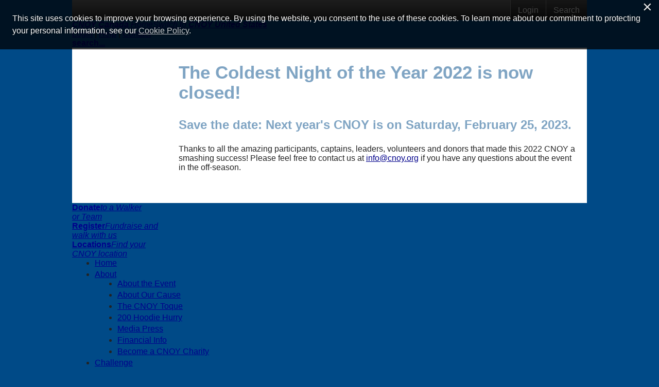

--- FILE ---
content_type: text/html; charset=utf-8
request_url: https://secure.e2rm.com/registrant/EventClosed.aspx?eventID=367853&langPref=&RegistrationID=5057035
body_size: 77238
content:


<!DOCTYPE html>

<html xmlns="http://www.w3.org/1999/xhtml" xmlns:og="http://opengraphprotocol.org/schema/" xmlns:fb="http://www.facebook.com/2008/fbml">
    <head><title>
	Coldest Night of the Year 2022
</title><meta http-equiv="X-UA-Compatible" content="IE=Edge" /><meta charset="utf-8" /><script type="text/javascript">window.NREUM||(NREUM={});NREUM.info = {"beacon":"bam.nr-data.net","errorBeacon":"bam.nr-data.net","licenseKey":"NRJS-f5d874ad4bd1d3684b9","applicationID":"927228641","transactionName":"ZVcDZBZVVhAEUBIMClwdIGM0G10VAF0SBgldQQRUSlVLEx0=","queueTime":0,"applicationTime":311,"agent":"","atts":""}</script><script type="text/javascript">(window.NREUM||(NREUM={})).init={privacy:{cookies_enabled:true},ajax:{deny_list:["bam.nr-data.net"]},distributed_tracing:{enabled:true}};(window.NREUM||(NREUM={})).loader_config={agentID:"1103151035",accountID:"3446992",trustKey:"965178",xpid:"VwIDV19aChAJVlZQBQkBUlU=",licenseKey:"NRJS-f5d874ad4bd1d3684b9",applicationID:"927228641",browserID:"1103151035"};window.NREUM||(NREUM={}),__nr_require=function(t,e,n){function r(n){if(!e[n]){var o=e[n]={exports:{}};t[n][0].call(o.exports,function(e){var o=t[n][1][e];return r(o||e)},o,o.exports)}return e[n].exports}if("function"==typeof __nr_require)return __nr_require;for(var o=0;o<n.length;o++)r(n[o]);return r}({1:[function(t,e,n){function r(t){try{s.console&&console.log(t)}catch(e){}}var o,i=t("ee"),a=t(31),s={};try{o=localStorage.getItem("__nr_flags").split(","),console&&"function"==typeof console.log&&(s.console=!0,o.indexOf("dev")!==-1&&(s.dev=!0),o.indexOf("nr_dev")!==-1&&(s.nrDev=!0))}catch(c){}s.nrDev&&i.on("internal-error",function(t){r(t.stack)}),s.dev&&i.on("fn-err",function(t,e,n){r(n.stack)}),s.dev&&(r("NR AGENT IN DEVELOPMENT MODE"),r("flags: "+a(s,function(t,e){return t}).join(", ")))},{}],2:[function(t,e,n){function r(t,e,n,r,s){try{l?l-=1:o(s||new UncaughtException(t,e,n),!0)}catch(f){try{i("ierr",[f,c.now(),!0])}catch(d){}}return"function"==typeof u&&u.apply(this,a(arguments))}function UncaughtException(t,e,n){this.message=t||"Uncaught error with no additional information",this.sourceURL=e,this.line=n}function o(t,e){var n=e?null:c.now();i("err",[t,n])}var i=t("handle"),a=t(32),s=t("ee"),c=t("loader"),f=t("gos"),u=window.onerror,d=!1,p="nr@seenError";if(!c.disabled){var l=0;c.features.err=!0,t(1),window.onerror=r;try{throw new Error}catch(h){"stack"in h&&(t(14),t(13),"addEventListener"in window&&t(7),c.xhrWrappable&&t(15),d=!0)}s.on("fn-start",function(t,e,n){d&&(l+=1)}),s.on("fn-err",function(t,e,n){d&&!n[p]&&(f(n,p,function(){return!0}),this.thrown=!0,o(n))}),s.on("fn-end",function(){d&&!this.thrown&&l>0&&(l-=1)}),s.on("internal-error",function(t){i("ierr",[t,c.now(),!0])})}},{}],3:[function(t,e,n){var r=t("loader");r.disabled||(r.features.ins=!0)},{}],4:[function(t,e,n){function r(){U++,L=g.hash,this[u]=y.now()}function o(){U--,g.hash!==L&&i(0,!0);var t=y.now();this[h]=~~this[h]+t-this[u],this[d]=t}function i(t,e){E.emit("newURL",[""+g,e])}function a(t,e){t.on(e,function(){this[e]=y.now()})}var s="-start",c="-end",f="-body",u="fn"+s,d="fn"+c,p="cb"+s,l="cb"+c,h="jsTime",m="fetch",v="addEventListener",w=window,g=w.location,y=t("loader");if(w[v]&&y.xhrWrappable&&!y.disabled){var x=t(11),b=t(12),E=t(9),R=t(7),O=t(14),T=t(8),S=t(15),P=t(10),M=t("ee"),C=M.get("tracer"),N=t(23);t(17),y.features.spa=!0;var L,U=0;M.on(u,r),b.on(p,r),P.on(p,r),M.on(d,o),b.on(l,o),P.on(l,o),M.buffer([u,d,"xhr-resolved"]),R.buffer([u]),O.buffer(["setTimeout"+c,"clearTimeout"+s,u]),S.buffer([u,"new-xhr","send-xhr"+s]),T.buffer([m+s,m+"-done",m+f+s,m+f+c]),E.buffer(["newURL"]),x.buffer([u]),b.buffer(["propagate",p,l,"executor-err","resolve"+s]),C.buffer([u,"no-"+u]),P.buffer(["new-jsonp","cb-start","jsonp-error","jsonp-end"]),a(T,m+s),a(T,m+"-done"),a(P,"new-jsonp"),a(P,"jsonp-end"),a(P,"cb-start"),E.on("pushState-end",i),E.on("replaceState-end",i),w[v]("hashchange",i,N(!0)),w[v]("load",i,N(!0)),w[v]("popstate",function(){i(0,U>1)},N(!0))}},{}],5:[function(t,e,n){function r(){var t=new PerformanceObserver(function(t,e){var n=t.getEntries();s(v,[n])});try{t.observe({entryTypes:["resource"]})}catch(e){}}function o(t){if(s(v,[window.performance.getEntriesByType(w)]),window.performance["c"+p])try{window.performance[h](m,o,!1)}catch(t){}else try{window.performance[h]("webkit"+m,o,!1)}catch(t){}}function i(t){}if(window.performance&&window.performance.timing&&window.performance.getEntriesByType){var a=t("ee"),s=t("handle"),c=t(14),f=t(13),u=t(6),d=t(23),p="learResourceTimings",l="addEventListener",h="removeEventListener",m="resourcetimingbufferfull",v="bstResource",w="resource",g="-start",y="-end",x="fn"+g,b="fn"+y,E="bstTimer",R="pushState",O=t("loader");if(!O.disabled){O.features.stn=!0,t(9),"addEventListener"in window&&t(7);var T=NREUM.o.EV;a.on(x,function(t,e){var n=t[0];n instanceof T&&(this.bstStart=O.now())}),a.on(b,function(t,e){var n=t[0];n instanceof T&&s("bst",[n,e,this.bstStart,O.now()])}),c.on(x,function(t,e,n){this.bstStart=O.now(),this.bstType=n}),c.on(b,function(t,e){s(E,[e,this.bstStart,O.now(),this.bstType])}),f.on(x,function(){this.bstStart=O.now()}),f.on(b,function(t,e){s(E,[e,this.bstStart,O.now(),"requestAnimationFrame"])}),a.on(R+g,function(t){this.time=O.now(),this.startPath=location.pathname+location.hash}),a.on(R+y,function(t){s("bstHist",[location.pathname+location.hash,this.startPath,this.time])}),u()?(s(v,[window.performance.getEntriesByType("resource")]),r()):l in window.performance&&(window.performance["c"+p]?window.performance[l](m,o,d(!1)):window.performance[l]("webkit"+m,o,d(!1))),document[l]("scroll",i,d(!1)),document[l]("keypress",i,d(!1)),document[l]("click",i,d(!1))}}},{}],6:[function(t,e,n){e.exports=function(){return"PerformanceObserver"in window&&"function"==typeof window.PerformanceObserver}},{}],7:[function(t,e,n){function r(t){for(var e=t;e&&!e.hasOwnProperty(u);)e=Object.getPrototypeOf(e);e&&o(e)}function o(t){s.inPlace(t,[u,d],"-",i)}function i(t,e){return t[1]}var a=t("ee").get("events"),s=t("wrap-function")(a,!0),c=t("gos"),f=XMLHttpRequest,u="addEventListener",d="removeEventListener";e.exports=a,"getPrototypeOf"in Object?(r(document),r(window),r(f.prototype)):f.prototype.hasOwnProperty(u)&&(o(window),o(f.prototype)),a.on(u+"-start",function(t,e){var n=t[1];if(null!==n&&("function"==typeof n||"object"==typeof n)){var r=c(n,"nr@wrapped",function(){function t(){if("function"==typeof n.handleEvent)return n.handleEvent.apply(n,arguments)}var e={object:t,"function":n}[typeof n];return e?s(e,"fn-",null,e.name||"anonymous"):n});this.wrapped=t[1]=r}}),a.on(d+"-start",function(t){t[1]=this.wrapped||t[1]})},{}],8:[function(t,e,n){function r(t,e,n){var r=t[e];"function"==typeof r&&(t[e]=function(){var t=i(arguments),e={};o.emit(n+"before-start",[t],e);var a;e[m]&&e[m].dt&&(a=e[m].dt);var s=r.apply(this,t);return o.emit(n+"start",[t,a],s),s.then(function(t){return o.emit(n+"end",[null,t],s),t},function(t){throw o.emit(n+"end",[t],s),t})})}var o=t("ee").get("fetch"),i=t(32),a=t(31);e.exports=o;var s=window,c="fetch-",f=c+"body-",u=["arrayBuffer","blob","json","text","formData"],d=s.Request,p=s.Response,l=s.fetch,h="prototype",m="nr@context";d&&p&&l&&(a(u,function(t,e){r(d[h],e,f),r(p[h],e,f)}),r(s,"fetch",c),o.on(c+"end",function(t,e){var n=this;if(e){var r=e.headers.get("content-length");null!==r&&(n.rxSize=r),o.emit(c+"done",[null,e],n)}else o.emit(c+"done",[t],n)}))},{}],9:[function(t,e,n){var r=t("ee").get("history"),o=t("wrap-function")(r);e.exports=r;var i=window.history&&window.history.constructor&&window.history.constructor.prototype,a=window.history;i&&i.pushState&&i.replaceState&&(a=i),o.inPlace(a,["pushState","replaceState"],"-")},{}],10:[function(t,e,n){function r(t){function e(){f.emit("jsonp-end",[],l),t.removeEventListener("load",e,c(!1)),t.removeEventListener("error",n,c(!1))}function n(){f.emit("jsonp-error",[],l),f.emit("jsonp-end",[],l),t.removeEventListener("load",e,c(!1)),t.removeEventListener("error",n,c(!1))}var r=t&&"string"==typeof t.nodeName&&"script"===t.nodeName.toLowerCase();if(r){var o="function"==typeof t.addEventListener;if(o){var a=i(t.src);if(a){var d=s(a),p="function"==typeof d.parent[d.key];if(p){var l={};u.inPlace(d.parent,[d.key],"cb-",l),t.addEventListener("load",e,c(!1)),t.addEventListener("error",n,c(!1)),f.emit("new-jsonp",[t.src],l)}}}}}function o(){return"addEventListener"in window}function i(t){var e=t.match(d);return e?e[1]:null}function a(t,e){var n=t.match(l),r=n[1],o=n[3];return o?a(o,e[r]):e[r]}function s(t){var e=t.match(p);return e&&e.length>=3?{key:e[2],parent:a(e[1],window)}:{key:t,parent:window}}var c=t(23),f=t("ee").get("jsonp"),u=t("wrap-function")(f);if(e.exports=f,o()){var d=/[?&](?:callback|cb)=([^&#]+)/,p=/(.*)\.([^.]+)/,l=/^(\w+)(\.|$)(.*)$/,h=["appendChild","insertBefore","replaceChild"];Node&&Node.prototype&&Node.prototype.appendChild?u.inPlace(Node.prototype,h,"dom-"):(u.inPlace(HTMLElement.prototype,h,"dom-"),u.inPlace(HTMLHeadElement.prototype,h,"dom-"),u.inPlace(HTMLBodyElement.prototype,h,"dom-")),f.on("dom-start",function(t){r(t[0])})}},{}],11:[function(t,e,n){var r=t("ee").get("mutation"),o=t("wrap-function")(r),i=NREUM.o.MO;e.exports=r,i&&(window.MutationObserver=function(t){return this instanceof i?new i(o(t,"fn-")):i.apply(this,arguments)},MutationObserver.prototype=i.prototype)},{}],12:[function(t,e,n){function r(t){var e=i.context(),n=s(t,"executor-",e,null,!1),r=new f(n);return i.context(r).getCtx=function(){return e},r}var o=t("wrap-function"),i=t("ee").get("promise"),a=t("ee").getOrSetContext,s=o(i),c=t(31),f=NREUM.o.PR;e.exports=i,f&&(window.Promise=r,["all","race"].forEach(function(t){var e=f[t];f[t]=function(n){function r(t){return function(){i.emit("propagate",[null,!o],a,!1,!1),o=o||!t}}var o=!1;c(n,function(e,n){Promise.resolve(n).then(r("all"===t),r(!1))});var a=e.apply(f,arguments),s=f.resolve(a);return s}}),["resolve","reject"].forEach(function(t){var e=f[t];f[t]=function(t){var n=e.apply(f,arguments);return t!==n&&i.emit("propagate",[t,!0],n,!1,!1),n}}),f.prototype["catch"]=function(t){return this.then(null,t)},f.prototype=Object.create(f.prototype,{constructor:{value:r}}),c(Object.getOwnPropertyNames(f),function(t,e){try{r[e]=f[e]}catch(n){}}),o.wrapInPlace(f.prototype,"then",function(t){return function(){var e=this,n=o.argsToArray.apply(this,arguments),r=a(e);r.promise=e,n[0]=s(n[0],"cb-",r,null,!1),n[1]=s(n[1],"cb-",r,null,!1);var c=t.apply(this,n);return r.nextPromise=c,i.emit("propagate",[e,!0],c,!1,!1),c}}),i.on("executor-start",function(t){t[0]=s(t[0],"resolve-",this,null,!1),t[1]=s(t[1],"resolve-",this,null,!1)}),i.on("executor-err",function(t,e,n){t[1](n)}),i.on("cb-end",function(t,e,n){i.emit("propagate",[n,!0],this.nextPromise,!1,!1)}),i.on("propagate",function(t,e,n){this.getCtx&&!e||(this.getCtx=function(){if(t instanceof Promise)var e=i.context(t);return e&&e.getCtx?e.getCtx():this})}),r.toString=function(){return""+f})},{}],13:[function(t,e,n){var r=t("ee").get("raf"),o=t("wrap-function")(r),i="equestAnimationFrame";e.exports=r,o.inPlace(window,["r"+i,"mozR"+i,"webkitR"+i,"msR"+i],"raf-"),r.on("raf-start",function(t){t[0]=o(t[0],"fn-")})},{}],14:[function(t,e,n){function r(t,e,n){t[0]=a(t[0],"fn-",null,n)}function o(t,e,n){this.method=n,this.timerDuration=isNaN(t[1])?0:+t[1],t[0]=a(t[0],"fn-",this,n)}var i=t("ee").get("timer"),a=t("wrap-function")(i),s="setTimeout",c="setInterval",f="clearTimeout",u="-start",d="-";e.exports=i,a.inPlace(window,[s,"setImmediate"],s+d),a.inPlace(window,[c],c+d),a.inPlace(window,[f,"clearImmediate"],f+d),i.on(c+u,r),i.on(s+u,o)},{}],15:[function(t,e,n){function r(t,e){d.inPlace(e,["onreadystatechange"],"fn-",s)}function o(){var t=this,e=u.context(t);t.readyState>3&&!e.resolved&&(e.resolved=!0,u.emit("xhr-resolved",[],t)),d.inPlace(t,y,"fn-",s)}function i(t){x.push(t),m&&(E?E.then(a):w?w(a):(R=-R,O.data=R))}function a(){for(var t=0;t<x.length;t++)r([],x[t]);x.length&&(x=[])}function s(t,e){return e}function c(t,e){for(var n in t)e[n]=t[n];return e}t(7);var f=t("ee"),u=f.get("xhr"),d=t("wrap-function")(u),p=t(23),l=NREUM.o,h=l.XHR,m=l.MO,v=l.PR,w=l.SI,g="readystatechange",y=["onload","onerror","onabort","onloadstart","onloadend","onprogress","ontimeout"],x=[];e.exports=u;var b=window.XMLHttpRequest=function(t){var e=new h(t);try{u.emit("new-xhr",[e],e),e.addEventListener(g,o,p(!1))}catch(n){try{u.emit("internal-error",[n])}catch(r){}}return e};if(c(h,b),b.prototype=h.prototype,d.inPlace(b.prototype,["open","send"],"-xhr-",s),u.on("send-xhr-start",function(t,e){r(t,e),i(e)}),u.on("open-xhr-start",r),m){var E=v&&v.resolve();if(!w&&!v){var R=1,O=document.createTextNode(R);new m(a).observe(O,{characterData:!0})}}else f.on("fn-end",function(t){t[0]&&t[0].type===g||a()})},{}],16:[function(t,e,n){function r(t){if(!s(t))return null;var e=window.NREUM;if(!e.loader_config)return null;var n=(e.loader_config.accountID||"").toString()||null,r=(e.loader_config.agentID||"").toString()||null,f=(e.loader_config.trustKey||"").toString()||null;if(!n||!r)return null;var h=l.generateSpanId(),m=l.generateTraceId(),v=Date.now(),w={spanId:h,traceId:m,timestamp:v};return(t.sameOrigin||c(t)&&p())&&(w.traceContextParentHeader=o(h,m),w.traceContextStateHeader=i(h,v,n,r,f)),(t.sameOrigin&&!u()||!t.sameOrigin&&c(t)&&d())&&(w.newrelicHeader=a(h,m,v,n,r,f)),w}function o(t,e){return"00-"+e+"-"+t+"-01"}function i(t,e,n,r,o){var i=0,a="",s=1,c="",f="";return o+"@nr="+i+"-"+s+"-"+n+"-"+r+"-"+t+"-"+a+"-"+c+"-"+f+"-"+e}function a(t,e,n,r,o,i){var a="btoa"in window&&"function"==typeof window.btoa;if(!a)return null;var s={v:[0,1],d:{ty:"Browser",ac:r,ap:o,id:t,tr:e,ti:n}};return i&&r!==i&&(s.d.tk=i),btoa(JSON.stringify(s))}function s(t){return f()&&c(t)}function c(t){var e=!1,n={};if("init"in NREUM&&"distributed_tracing"in NREUM.init&&(n=NREUM.init.distributed_tracing),t.sameOrigin)e=!0;else if(n.allowed_origins instanceof Array)for(var r=0;r<n.allowed_origins.length;r++){var o=h(n.allowed_origins[r]);if(t.hostname===o.hostname&&t.protocol===o.protocol&&t.port===o.port){e=!0;break}}return e}function f(){return"init"in NREUM&&"distributed_tracing"in NREUM.init&&!!NREUM.init.distributed_tracing.enabled}function u(){return"init"in NREUM&&"distributed_tracing"in NREUM.init&&!!NREUM.init.distributed_tracing.exclude_newrelic_header}function d(){return"init"in NREUM&&"distributed_tracing"in NREUM.init&&NREUM.init.distributed_tracing.cors_use_newrelic_header!==!1}function p(){return"init"in NREUM&&"distributed_tracing"in NREUM.init&&!!NREUM.init.distributed_tracing.cors_use_tracecontext_headers}var l=t(28),h=t(18);e.exports={generateTracePayload:r,shouldGenerateTrace:s}},{}],17:[function(t,e,n){function r(t){var e=this.params,n=this.metrics;if(!this.ended){this.ended=!0;for(var r=0;r<p;r++)t.removeEventListener(d[r],this.listener,!1);return e.protocol&&"data"===e.protocol?void g("Ajax/DataUrl/Excluded"):void(e.aborted||(n.duration=a.now()-this.startTime,this.loadCaptureCalled||4!==t.readyState?null==e.status&&(e.status=0):i(this,t),n.cbTime=this.cbTime,s("xhr",[e,n,this.startTime,this.endTime,"xhr"],this)))}}function o(t,e){var n=c(e),r=t.params;r.hostname=n.hostname,r.port=n.port,r.protocol=n.protocol,r.host=n.hostname+":"+n.port,r.pathname=n.pathname,t.parsedOrigin=n,t.sameOrigin=n.sameOrigin}function i(t,e){t.params.status=e.status;var n=v(e,t.lastSize);if(n&&(t.metrics.rxSize=n),t.sameOrigin){var r=e.getResponseHeader("X-NewRelic-App-Data");r&&(t.params.cat=r.split(", ").pop())}t.loadCaptureCalled=!0}var a=t("loader");if(a.xhrWrappable&&!a.disabled){var s=t("handle"),c=t(18),f=t(16).generateTracePayload,u=t("ee"),d=["load","error","abort","timeout"],p=d.length,l=t("id"),h=t(24),m=t(22),v=t(19),w=t(23),g=t(25).recordSupportability,y=NREUM.o.REQ,x=window.XMLHttpRequest;a.features.xhr=!0,t(15),t(8),u.on("new-xhr",function(t){var e=this;e.totalCbs=0,e.called=0,e.cbTime=0,e.end=r,e.ended=!1,e.xhrGuids={},e.lastSize=null,e.loadCaptureCalled=!1,e.params=this.params||{},e.metrics=this.metrics||{},t.addEventListener("load",function(n){i(e,t)},w(!1)),h&&(h>34||h<10)||t.addEventListener("progress",function(t){e.lastSize=t.loaded},w(!1))}),u.on("open-xhr-start",function(t){this.params={method:t[0]},o(this,t[1]),this.metrics={}}),u.on("open-xhr-end",function(t,e){"loader_config"in NREUM&&"xpid"in NREUM.loader_config&&this.sameOrigin&&e.setRequestHeader("X-NewRelic-ID",NREUM.loader_config.xpid);var n=f(this.parsedOrigin);if(n){var r=!1;n.newrelicHeader&&(e.setRequestHeader("newrelic",n.newrelicHeader),r=!0),n.traceContextParentHeader&&(e.setRequestHeader("traceparent",n.traceContextParentHeader),n.traceContextStateHeader&&e.setRequestHeader("tracestate",n.traceContextStateHeader),r=!0),r&&(this.dt=n)}}),u.on("send-xhr-start",function(t,e){var n=this.metrics,r=t[0],o=this;if(n&&r){var i=m(r);i&&(n.txSize=i)}this.startTime=a.now(),this.listener=function(t){try{"abort"!==t.type||o.loadCaptureCalled||(o.params.aborted=!0),("load"!==t.type||o.called===o.totalCbs&&(o.onloadCalled||"function"!=typeof e.onload))&&o.end(e)}catch(n){try{u.emit("internal-error",[n])}catch(r){}}};for(var s=0;s<p;s++)e.addEventListener(d[s],this.listener,w(!1))}),u.on("xhr-cb-time",function(t,e,n){this.cbTime+=t,e?this.onloadCalled=!0:this.called+=1,this.called!==this.totalCbs||!this.onloadCalled&&"function"==typeof n.onload||this.end(n)}),u.on("xhr-load-added",function(t,e){var n=""+l(t)+!!e;this.xhrGuids&&!this.xhrGuids[n]&&(this.xhrGuids[n]=!0,this.totalCbs+=1)}),u.on("xhr-load-removed",function(t,e){var n=""+l(t)+!!e;this.xhrGuids&&this.xhrGuids[n]&&(delete this.xhrGuids[n],this.totalCbs-=1)}),u.on("xhr-resolved",function(){this.endTime=a.now()}),u.on("addEventListener-end",function(t,e){e instanceof x&&"load"===t[0]&&u.emit("xhr-load-added",[t[1],t[2]],e)}),u.on("removeEventListener-end",function(t,e){e instanceof x&&"load"===t[0]&&u.emit("xhr-load-removed",[t[1],t[2]],e)}),u.on("fn-start",function(t,e,n){e instanceof x&&("onload"===n&&(this.onload=!0),("load"===(t[0]&&t[0].type)||this.onload)&&(this.xhrCbStart=a.now()))}),u.on("fn-end",function(t,e){this.xhrCbStart&&u.emit("xhr-cb-time",[a.now()-this.xhrCbStart,this.onload,e],e)}),u.on("fetch-before-start",function(t){function e(t,e){var n=!1;return e.newrelicHeader&&(t.set("newrelic",e.newrelicHeader),n=!0),e.traceContextParentHeader&&(t.set("traceparent",e.traceContextParentHeader),e.traceContextStateHeader&&t.set("tracestate",e.traceContextStateHeader),n=!0),n}var n,r=t[1]||{};"string"==typeof t[0]?n=t[0]:t[0]&&t[0].url?n=t[0].url:window.URL&&t[0]&&t[0]instanceof URL&&(n=t[0].href),n&&(this.parsedOrigin=c(n),this.sameOrigin=this.parsedOrigin.sameOrigin);var o=f(this.parsedOrigin);if(o&&(o.newrelicHeader||o.traceContextParentHeader))if("string"==typeof t[0]||window.URL&&t[0]&&t[0]instanceof URL){var i={};for(var a in r)i[a]=r[a];i.headers=new Headers(r.headers||{}),e(i.headers,o)&&(this.dt=o),t.length>1?t[1]=i:t.push(i)}else t[0]&&t[0].headers&&e(t[0].headers,o)&&(this.dt=o)}),u.on("fetch-start",function(t,e){this.params={},this.metrics={},this.startTime=a.now(),this.dt=e,t.length>=1&&(this.target=t[0]),t.length>=2&&(this.opts=t[1]);var n,r=this.opts||{},i=this.target;if("string"==typeof i?n=i:"object"==typeof i&&i instanceof y?n=i.url:window.URL&&"object"==typeof i&&i instanceof URL&&(n=i.href),o(this,n),"data"!==this.params.protocol){var s=(""+(i&&i instanceof y&&i.method||r.method||"GET")).toUpperCase();this.params.method=s,this.txSize=m(r.body)||0}}),u.on("fetch-done",function(t,e){if(this.endTime=a.now(),this.params||(this.params={}),"data"===this.params.protocol)return void g("Ajax/DataUrl/Excluded");this.params.status=e?e.status:0;var n;"string"==typeof this.rxSize&&this.rxSize.length>0&&(n=+this.rxSize);var r={txSize:this.txSize,rxSize:n,duration:a.now()-this.startTime};s("xhr",[this.params,r,this.startTime,this.endTime,"fetch"],this)})}},{}],18:[function(t,e,n){var r={};e.exports=function(t){if(t in r)return r[t];if(0===(t||"").indexOf("data:"))return{protocol:"data"};var e=document.createElement("a"),n=window.location,o={};e.href=t,o.port=e.port;var i=e.href.split("://");!o.port&&i[1]&&(o.port=i[1].split("/")[0].split("@").pop().split(":")[1]),o.port&&"0"!==o.port||(o.port="https"===i[0]?"443":"80"),o.hostname=e.hostname||n.hostname,o.pathname=e.pathname,o.protocol=i[0],"/"!==o.pathname.charAt(0)&&(o.pathname="/"+o.pathname);var a=!e.protocol||":"===e.protocol||e.protocol===n.protocol,s=e.hostname===document.domain&&e.port===n.port;return o.sameOrigin=a&&(!e.hostname||s),"/"===o.pathname&&(r[t]=o),o}},{}],19:[function(t,e,n){function r(t,e){var n=t.responseType;return"json"===n&&null!==e?e:"arraybuffer"===n||"blob"===n||"json"===n?o(t.response):"text"===n||""===n||void 0===n?o(t.responseText):void 0}var o=t(22);e.exports=r},{}],20:[function(t,e,n){function r(){}function o(t,e,n,r){return function(){return u.recordSupportability("API/"+e+"/called"),i(t+e,[f.now()].concat(s(arguments)),n?null:this,r),n?void 0:this}}var i=t("handle"),a=t(31),s=t(32),c=t("ee").get("tracer"),f=t("loader"),u=t(25),d=NREUM;"undefined"==typeof window.newrelic&&(newrelic=d);var p=["setPageViewName","setCustomAttribute","setErrorHandler","finished","addToTrace","inlineHit","addRelease"],l="api-",h=l+"ixn-";a(p,function(t,e){d[e]=o(l,e,!0,"api")}),d.addPageAction=o(l,"addPageAction",!0),d.setCurrentRouteName=o(l,"routeName",!0),e.exports=newrelic,d.interaction=function(){return(new r).get()};var m=r.prototype={createTracer:function(t,e){var n={},r=this,o="function"==typeof e;return i(h+"tracer",[f.now(),t,n],r),function(){if(c.emit((o?"":"no-")+"fn-start",[f.now(),r,o],n),o)try{return e.apply(this,arguments)}catch(t){throw c.emit("fn-err",[arguments,this,t],n),t}finally{c.emit("fn-end",[f.now()],n)}}}};a("actionText,setName,setAttribute,save,ignore,onEnd,getContext,end,get".split(","),function(t,e){m[e]=o(h,e)}),newrelic.noticeError=function(t,e){"string"==typeof t&&(t=new Error(t)),u.recordSupportability("API/noticeError/called"),i("err",[t,f.now(),!1,e])}},{}],21:[function(t,e,n){function r(t){if(NREUM.init){for(var e=NREUM.init,n=t.split("."),r=0;r<n.length-1;r++)if(e=e[n[r]],"object"!=typeof e)return;return e=e[n[n.length-1]]}}e.exports={getConfiguration:r}},{}],22:[function(t,e,n){e.exports=function(t){if("string"==typeof t&&t.length)return t.length;if("object"==typeof t){if("undefined"!=typeof ArrayBuffer&&t instanceof ArrayBuffer&&t.byteLength)return t.byteLength;if("undefined"!=typeof Blob&&t instanceof Blob&&t.size)return t.size;if(!("undefined"!=typeof FormData&&t instanceof FormData))try{return JSON.stringify(t).length}catch(e){return}}}},{}],23:[function(t,e,n){var r=!1;try{var o=Object.defineProperty({},"passive",{get:function(){r=!0}});window.addEventListener("testPassive",null,o),window.removeEventListener("testPassive",null,o)}catch(i){}e.exports=function(t){return r?{passive:!0,capture:!!t}:!!t}},{}],24:[function(t,e,n){var r=0,o=navigator.userAgent.match(/Firefox[\/\s](\d+\.\d+)/);o&&(r=+o[1]),e.exports=r},{}],25:[function(t,e,n){function r(t,e){var n=[a,t,{name:t},e];return i("storeMetric",n,null,"api"),n}function o(t,e){var n=[s,t,{name:t},e];return i("storeEventMetrics",n,null,"api"),n}var i=t("handle"),a="sm",s="cm";e.exports={constants:{SUPPORTABILITY_METRIC:a,CUSTOM_METRIC:s},recordSupportability:r,recordCustom:o}},{}],26:[function(t,e,n){function r(){return s.exists&&performance.now?Math.round(performance.now()):(i=Math.max((new Date).getTime(),i))-a}function o(){return i}var i=(new Date).getTime(),a=i,s=t(33);e.exports=r,e.exports.offset=a,e.exports.getLastTimestamp=o},{}],27:[function(t,e,n){function r(t,e){var n=t.getEntries();n.forEach(function(t){"first-paint"===t.name?l("timing",["fp",Math.floor(t.startTime)]):"first-contentful-paint"===t.name&&l("timing",["fcp",Math.floor(t.startTime)])})}function o(t,e){var n=t.getEntries();if(n.length>0){var r=n[n.length-1];if(f&&f<r.startTime)return;var o=[r],i=a({});i&&o.push(i),l("lcp",o)}}function i(t){t.getEntries().forEach(function(t){t.hadRecentInput||l("cls",[t])})}function a(t){var e=navigator.connection||navigator.mozConnection||navigator.webkitConnection;if(e)return e.type&&(t["net-type"]=e.type),e.effectiveType&&(t["net-etype"]=e.effectiveType),e.rtt&&(t["net-rtt"]=e.rtt),e.downlink&&(t["net-dlink"]=e.downlink),t}function s(t){if(t instanceof w&&!y){var e=Math.round(t.timeStamp),n={type:t.type};a(n),e<=h.now()?n.fid=h.now()-e:e>h.offset&&e<=Date.now()?(e-=h.offset,n.fid=h.now()-e):e=h.now(),y=!0,l("timing",["fi",e,n])}}function c(t){"hidden"===t&&(f=h.now(),l("pageHide",[f]))}if(!("init"in NREUM&&"page_view_timing"in NREUM.init&&"enabled"in NREUM.init.page_view_timing&&NREUM.init.page_view_timing.enabled===!1)){var f,u,d,p,l=t("handle"),h=t("loader"),m=t(30),v=t(23),w=NREUM.o.EV;if("PerformanceObserver"in window&&"function"==typeof window.PerformanceObserver){u=new PerformanceObserver(r);try{u.observe({entryTypes:["paint"]})}catch(g){}d=new PerformanceObserver(o);try{d.observe({entryTypes:["largest-contentful-paint"]})}catch(g){}p=new PerformanceObserver(i);try{p.observe({type:"layout-shift",buffered:!0})}catch(g){}}if("addEventListener"in document){var y=!1,x=["click","keydown","mousedown","pointerdown","touchstart"];x.forEach(function(t){document.addEventListener(t,s,v(!1))})}m(c)}},{}],28:[function(t,e,n){function r(){function t(){return e?15&e[n++]:16*Math.random()|0}var e=null,n=0,r=window.crypto||window.msCrypto;r&&r.getRandomValues&&(e=r.getRandomValues(new Uint8Array(31)));for(var o,i="xxxxxxxx-xxxx-4xxx-yxxx-xxxxxxxxxxxx",a="",s=0;s<i.length;s++)o=i[s],"x"===o?a+=t().toString(16):"y"===o?(o=3&t()|8,a+=o.toString(16)):a+=o;return a}function o(){return a(16)}function i(){return a(32)}function a(t){function e(){return n?15&n[r++]:16*Math.random()|0}var n=null,r=0,o=window.crypto||window.msCrypto;o&&o.getRandomValues&&Uint8Array&&(n=o.getRandomValues(new Uint8Array(t)));for(var i=[],a=0;a<t;a++)i.push(e().toString(16));return i.join("")}e.exports={generateUuid:r,generateSpanId:o,generateTraceId:i}},{}],29:[function(t,e,n){function r(t,e){if(!o)return!1;if(t!==o)return!1;if(!e)return!0;if(!i)return!1;for(var n=i.split("."),r=e.split("."),a=0;a<r.length;a++)if(r[a]!==n[a])return!1;return!0}var o=null,i=null,a=/Version\/(\S+)\s+Safari/;if(navigator.userAgent){var s=navigator.userAgent,c=s.match(a);c&&s.indexOf("Chrome")===-1&&s.indexOf("Chromium")===-1&&(o="Safari",i=c[1])}e.exports={agent:o,version:i,match:r}},{}],30:[function(t,e,n){function r(t){function e(){t(s&&document[s]?document[s]:document[i]?"hidden":"visible")}"addEventListener"in document&&a&&document.addEventListener(a,e,o(!1))}var o=t(23);e.exports=r;var i,a,s;"undefined"!=typeof document.hidden?(i="hidden",a="visibilitychange",s="visibilityState"):"undefined"!=typeof document.msHidden?(i="msHidden",a="msvisibilitychange"):"undefined"!=typeof document.webkitHidden&&(i="webkitHidden",a="webkitvisibilitychange",s="webkitVisibilityState")},{}],31:[function(t,e,n){function r(t,e){var n=[],r="",i=0;for(r in t)o.call(t,r)&&(n[i]=e(r,t[r]),i+=1);return n}var o=Object.prototype.hasOwnProperty;e.exports=r},{}],32:[function(t,e,n){function r(t,e,n){e||(e=0),"undefined"==typeof n&&(n=t?t.length:0);for(var r=-1,o=n-e||0,i=Array(o<0?0:o);++r<o;)i[r]=t[e+r];return i}e.exports=r},{}],33:[function(t,e,n){e.exports={exists:"undefined"!=typeof window.performance&&window.performance.timing&&"undefined"!=typeof window.performance.timing.navigationStart}},{}],ee:[function(t,e,n){function r(){}function o(t){function e(t){return t&&t instanceof r?t:t?f(t,c,a):a()}function n(n,r,o,i,a){if(a!==!1&&(a=!0),!l.aborted||i){t&&a&&t(n,r,o);for(var s=e(o),c=m(n),f=c.length,u=0;u<f;u++)c[u].apply(s,r);var p=d[y[n]];return p&&p.push([x,n,r,s]),s}}function i(t,e){g[t]=m(t).concat(e)}function h(t,e){var n=g[t];if(n)for(var r=0;r<n.length;r++)n[r]===e&&n.splice(r,1)}function m(t){return g[t]||[]}function v(t){return p[t]=p[t]||o(n)}function w(t,e){l.aborted||u(t,function(t,n){e=e||"feature",y[n]=e,e in d||(d[e]=[])})}var g={},y={},x={on:i,addEventListener:i,removeEventListener:h,emit:n,get:v,listeners:m,context:e,buffer:w,abort:s,aborted:!1};return x}function i(t){return f(t,c,a)}function a(){return new r}function s(){(d.api||d.feature)&&(l.aborted=!0,d=l.backlog={})}var c="nr@context",f=t("gos"),u=t(31),d={},p={},l=e.exports=o();e.exports.getOrSetContext=i,l.backlog=d},{}],gos:[function(t,e,n){function r(t,e,n){if(o.call(t,e))return t[e];var r=n();if(Object.defineProperty&&Object.keys)try{return Object.defineProperty(t,e,{value:r,writable:!0,enumerable:!1}),r}catch(i){}return t[e]=r,r}var o=Object.prototype.hasOwnProperty;e.exports=r},{}],handle:[function(t,e,n){function r(t,e,n,r){o.buffer([t],r),o.emit(t,e,n)}var o=t("ee").get("handle");e.exports=r,r.ee=o},{}],id:[function(t,e,n){function r(t){var e=typeof t;return!t||"object"!==e&&"function"!==e?-1:t===window?0:a(t,i,function(){return o++})}var o=1,i="nr@id",a=t("gos");e.exports=r},{}],loader:[function(t,e,n){function r(){if(!T++){var t=O.info=NREUM.info,e=m.getElementsByTagName("script")[0];if(setTimeout(f.abort,3e4),!(t&&t.licenseKey&&t.applicationID&&e))return f.abort();c(E,function(e,n){t[e]||(t[e]=n)});var n=a();s("mark",["onload",n+O.offset],null,"api"),s("timing",["load",n]);var r=m.createElement("script");0===t.agent.indexOf("http://")||0===t.agent.indexOf("https://")?r.src=t.agent:r.src=l+"://"+t.agent,e.parentNode.insertBefore(r,e)}}function o(){"complete"===m.readyState&&i()}function i(){s("mark",["domContent",a()+O.offset],null,"api")}var a=t(26),s=t("handle"),c=t(31),f=t("ee"),u=t(29),d=t(21),p=t(23),l=d.getConfiguration("ssl")===!1?"http":"https",h=window,m=h.document,v="addEventListener",w="attachEvent",g=h.XMLHttpRequest,y=g&&g.prototype,x=!1;NREUM.o={ST:setTimeout,SI:h.setImmediate,CT:clearTimeout,XHR:g,REQ:h.Request,EV:h.Event,PR:h.Promise,MO:h.MutationObserver};var b=""+location,E={beacon:"bam.nr-data.net",errorBeacon:"bam.nr-data.net",agent:"js-agent.newrelic.com/nr-spa-1216.min.js"},R=g&&y&&y[v]&&!/CriOS/.test(navigator.userAgent),O=e.exports={offset:a.getLastTimestamp(),now:a,origin:b,features:{},xhrWrappable:R,userAgent:u,disabled:x};if(!x){t(20),t(27),m[v]?(m[v]("DOMContentLoaded",i,p(!1)),h[v]("load",r,p(!1))):(m[w]("onreadystatechange",o),h[w]("onload",r)),s("mark",["firstbyte",a.getLastTimestamp()],null,"api");var T=0}},{}],"wrap-function":[function(t,e,n){function r(t,e){function n(e,n,r,c,f){function nrWrapper(){var i,a,u,p;try{a=this,i=d(arguments),u="function"==typeof r?r(i,a):r||{}}catch(l){o([l,"",[i,a,c],u],t)}s(n+"start",[i,a,c],u,f);try{return p=e.apply(a,i)}catch(h){throw s(n+"err",[i,a,h],u,f),h}finally{s(n+"end",[i,a,p],u,f)}}return a(e)?e:(n||(n=""),nrWrapper[p]=e,i(e,nrWrapper,t),nrWrapper)}function r(t,e,r,o,i){r||(r="");var s,c,f,u="-"===r.charAt(0);for(f=0;f<e.length;f++)c=e[f],s=t[c],a(s)||(t[c]=n(s,u?c+r:r,o,c,i))}function s(n,r,i,a){if(!h||e){var s=h;h=!0;try{t.emit(n,r,i,e,a)}catch(c){o([c,n,r,i],t)}h=s}}return t||(t=u),n.inPlace=r,n.flag=p,n}function o(t,e){e||(e=u);try{e.emit("internal-error",t)}catch(n){}}function i(t,e,n){if(Object.defineProperty&&Object.keys)try{var r=Object.keys(t);return r.forEach(function(n){Object.defineProperty(e,n,{get:function(){return t[n]},set:function(e){return t[n]=e,e}})}),e}catch(i){o([i],n)}for(var a in t)l.call(t,a)&&(e[a]=t[a]);return e}function a(t){return!(t&&t instanceof Function&&t.apply&&!t[p])}function s(t,e){var n=e(t);return n[p]=t,i(t,n,u),n}function c(t,e,n){var r=t[e];t[e]=s(r,n)}function f(){for(var t=arguments.length,e=new Array(t),n=0;n<t;++n)e[n]=arguments[n];return e}var u=t("ee"),d=t(32),p="nr@original",l=Object.prototype.hasOwnProperty,h=!1;e.exports=r,e.exports.wrapFunction=s,e.exports.wrapInPlace=c,e.exports.argsToArray=f},{}]},{},["loader",2,17,5,3,4]);</script><link rel="stylesheet" type="text/css" href="css/normalize.css" /><link rel="stylesheet" type="text/css" href="css/goalMeters.css" /><link rel="stylesheet" type="text/css" href="styles/socialshare.less" /><link href="css/shared.css" rel="stylesheet" type="text/css" />
        
        <!--[if lt IE 9]><script src="javaScript/html5.js"></script><![endif]-->
        <script src="javaScript/jQuery/jquery-1.7.1.min.js"></script>
        <script src="javaScript/jquery.tools.min.js"></script>
        <script src="javaScript/jquery.simplemodal.1.4.1.min.js"></script>
        <script src="javaScript/external/jquery.datepick.min.js"></script>
        <script src="javaScript/external/jquery.datepick-fr.js"></script>
        <script src="javaScript/jQuery/plugins/jquery.placeholders.js"></script>

        <link href="css/external/jquery.datepick.css" type="text/css" rel="Stylesheet" />
            <script src="javaScript/jquery.timeoutModal.js" type="text/javascript"></script>
            
            <script type="text/javascript">
	            // <![CDATA[
                
	            $(document).ready(function() {
		            $.timeoutModal(
			            $("#timeoutModalTemplate").html(),
			            3390,
			            180,
			            'ping.aspx',
			            'sessionAbandon.aspx?eID=367853&lp=en-CA&rID=5057035'
		            );
	            });
                
	            // ]]>
            </script>
        
    <link rel="stylesheet" href="fonts/pictos/pictos.css" type="text/css" />
    <link rel="stylesheet" type="text/css" href="styles/master.less" />
    <link rel="stylesheet" type="text/css" href="styles/socialshare.less" />
    
<link id="ctl00_ctl00_linkEventUserInterfaceStyleSheet" rel="stylesheet" type="text/css" href="EventStyleSheet.ashx?EventID=367853" /><link rel="SHORTCUT ICON" href="https://d2l0z2nij43j1f.cloudfront.net/cnoy22/root/favicon.ico" />
<link rel="apple-touch-icon" href="https://d2l0z2nij43j1f.cloudfront.net/cnoy22/root/tile-2022.png" />
<link rel="stylesheet" href="https://cnoy.org/css/artez.min.4.css" />
<link rel="stylesheet" href="https://d2l0z2nij43j1f.cloudfront.net/cnoy22/css/fonts.min.1.css" />
<script src="https://cnoy.org/js/artez.min.2.js"></script>

<style>
/* Hide display my name on the donor listing */
#page-offlinedonation input#ctl00_ctl00_mainContent_bodyContentPlaceHolder_chkDonorListingNameConsent, 
#page-offlinedonation label[for=ctl00_ctl00_mainContent_bodyContentPlaceHolder_chkDonorListingNameConsent] {
  display:none !important;
}
</style>

<script>
// Change display my name on the donor listing to unchecked 
$( document ).ready(function() {
  if ( $('body').prop('id') == 'page-offlinedonation') {
    $("#ctl00_ctl00_mainContent_bodyContentPlaceHolder_chkDonorListingNameConsent").attr("checked", false);
  }
}); 
</script><link id="ctl00_ctl00_linkFSCookies_css" rel="stylesheet" href="https://auth.frontstream.com:443//bundles/css/FSCookies.css" /><script src='https://auth.frontstream.com:443//bundles/FSCookies' type='text/javascript'></script>
            <script type="text/javascript">
                function enableGoogleAnalytics() {
                    (function (i, s, o, g, r, m) {

                        if (m) {
                            r = `${r}?id=${m}`;
                            i['GoogleAnalyticsObject'] = r;
                            i[r] = i[r] || [];
                            var v = s.createElement(o);
                            var t = s.getElementsByTagName(o)[0];
                            v.async = 1;
                            v.src = g;
                            t.parentNode.insertBefore(v, t)
                            i.dataLayer = window.dataLayer || [];

                        }

                    })(window, document, 'script', '//www.googletagmanager.com/gtag/js', 'dataLayer', 'G-HLZYZK75Y0');

                    var gtag = gtag || function () { dataLayer.push(arguments); };

                    gtag('js', new Date());
                    gtag('config', 'G-HLZYZK75Y0');
                    gtag('event', 'page_view', { 'send_to': 'G-HLZYZK75Y0' });
                }
            </script>

        

		<script type="text/javascript">
			var cookieModal = FSCookieConsent.initialize({
				onStatusChange: function() {
					location.reload();
				},
				onInitialise: function (status)
				{
				    if (status === 'allowAll')
                    {
                        enableGoogleAnalytics();
				        enableCookieContents();
				    }
				},
			    // Logic for this is that if location.host variable contains 3 or more parts when separated by periods,
			    // approach of removing first subdomain should be used so that "my.artezhq.com" becomes "artezhq.com".
			    // In the event of less than 3 portions existing when location.host is separated by periods, use that domain 
                // so that in the scenario of "localhost" for example, "localhost" is kept as the cookie domain
				cookie: {domain: (location.host.split(".").length >= 3) ? location.host.substr(location.host.indexOf('.') + 1) : location.host},
				language: location.search.match(/langpref=fr-ca/i) ? "french" : "notFrench",
				cookiePolicyUrl: 'cookiePolicy.aspx?eid=367853&langPref=en-CA'
			});

			function enableCookieContents()
			{
			    // Implementation is separated by tag types
			    var scripts = document.getElementsByTagName("script");
			    for (var i = 0; i < scripts.length; i++)
			    {
			        if (scripts[i].hasAttribute('data-src') || scripts[i].src.includes('addthis') || scripts[i].src.includes('google-analytics'))
			        {
			            var s = document.createElement("script");
			            s.type = "text/javascript";
			            s.src = scripts[i].getAttribute('data-src') || scripts[i].src;
			            // NOTE: Due to poor browser support, the remove() method is not being used here
			            scripts[i].parentNode.appendChild(s);
			            scripts[i].parentNode.removeChild(scripts[i]);
			        }
			    }

			    var links = document.getElementsByTagName("link");
			    for (var i = 0; i < links.length; i++)
			    {
			        if (links[i].hasAttribute('data-href'))
			        {
			            var link = document.createElement("link");
			            link.type = "text/css";
			            link.href = links[i].getAttribute('data-href');
			            // NOTE: Due to poor browser support, the remove() method is not being used here
			            links[i].parentNode.appendChild(link);
			            links[i].parentNode.removeChild(links[i]);
			        }
			    }
            }

        </script>

		
    <script type="text/javascript">
        if (typeof FSCookieConsent == "undefined" || FSCookieConsent.getStatus() == "allowAll") {


            (function (i, s, o, g, r) {
                i['GoogleAnalyticsObject'] = r;
                i[r] = i[r] || [];
                var v = s.createElement(o);
                var t = s.getElementsByTagName(o)[0];
                v.async = 1;
                v.src = g;
                t.parentNode.insertBefore(v, t)
                i.dataLayer = window.dataLayer || [];
            })(window, document, 'script', '//www.googletagmanager.com/gtag/js', 'dataLayer');


            $.getScript('/registrant/javaScript/ArtezAnalytics.js')
                .done(
                    function () {
                         ArtezAnalytics.initialize(["UA-16670012-2","G-HLZYZK75Y0"], 'e2rm.com');
                    });
            };

            function addView(view) {
                if (typeof ArtezAnalytics === 'undefined') {
                    setTimeout(addView, null, view);
                } else {
                    ArtezAnalytics.views.push(view);
                }
            }

            function addTransaction(transactionId, store, items, currency) {
                if (typeof ArtezAnalytics === 'undefined') {
                    setTimeout(addTransaction, null, transactionId, store, items, currency);
                } else {
                    ArtezAnalytics.transactions.push({'transactionId': transactionId, 'store': store, 'items': items, 'currency_id': currency});
                }
            }

            $(window).load(function() { ArtezAnalytics.send() });
    </script>
<meta property="og:title" content="It’s cold out there!" /><meta property="og:image" content="https://secure.e2rm.com/registrant/imageWriter.aspx?ElementPropertyId=45209102" /><meta property="og:site_name" content="Coldest Night of the Year 2022" /><meta property="og:description" content="The Coldest Night of the Year is a winterrific family-friendly walk to raise money for local charities serving people experiencing hurt, hunger, and homelessness. Team up, walk, and fundraise! It’s cold out there... but there’s no place like home. #cnoy22" /><meta property="og:type" content="non_profit" /><meta property="og:url" content="https://secure.e2rm.com/registrant/EventClosed.aspx?eventID=367853&amp;langPref=&amp;RegistrationID=5057035" /></head>

    <!--[if lte IE 7]><body id="page-eventclosed" class="ie6or7"><![endif]-->
    <!--[if IE 8]><body id="page-eventclosed" class="ie8"><![endif]-->
    <!--[if IE 9]><body id="page-eventclosed" class="ie9"><![endif]-->
    <!--[if gt IE 9]><!-->
    <body id="page-eventclosed">
        
        <!-- Google Tag Manager (noscript) -->
        <noscript><iframe src="https://www.googletagmanager.com/ns.html?id="
        height="0" width="0" style="display:none;visibility:hidden"></iframe></noscript>
        <!-- End Google Tag Manager (noscript) -->

        <!--<![endif]-->
       <div id="eui" class="override row">
            <form method="post" action="./EventClosed.aspx?eventID=367853&amp;langPref=&amp;RegistrationID=5057035" id="aspnetForm">
<div class="aspNetHidden">
<input type="hidden" name="__EVENTTARGET" id="__EVENTTARGET" value="" />
<input type="hidden" name="__EVENTARGUMENT" id="__EVENTARGUMENT" value="" />
<input type="hidden" name="__VIEWSTATE" id="__VIEWSTATE" value="IsNVmHAwNWg9kDxkOAmosAzUjMl0x5OxqgcO7d23P56SgXIj28f7NzsJUshlBWjLQDcLsdHJ9MzVWz6MHW/k+/lFNxW/ntDGSSAHFXY1nbd7WnQguTTo1WhKBrfNH4y22q0llo46bVCWfJF+8XSoL+uob2povWDys3GTVzb+qsiJP1HmlPYPwqy67X+VcF/Trc3ZrHeUg/cmvuogZC+i3z9lfS5q1uM0TDUZpxWwl7qNf4IwCEZZ8qp8j/p5JCBRFsfsHDpiO4vTy63wnKA85OySC70cqm0thyILfJlLsG2go4j2mTec/Hult1Lva7ZC8LYqQHP2RB/TVvUG8qpdGDTuo00PVPAs6Q9KbFRT1110v4cQnIjIAZS+TTZiuLu7e5fDodXVKTttVp79gw0V3esXQZLpUo3E1iYfH/QlBtCSmFLUe4wNX+FYyziia37Gvn3sxmD+zWZPZyN3JO+Pe/[base64]/1Mnw3ASWBGkRgi6SRw7IHc/3HscJV0WTl502HGYmFVDmWy41YPo97HbwaGUTGWTYTAdnny+VEQh9/5oC8Z6Y0ycXknOHQ6xArN1t7sQel3wic1VS7gIMmXSnZdbCmXCL2BH/oB7RjrH/L9NU+hhKYK4ahV4gC4YalgAzOi7eP/sO/A6kSqkRXw82OEJESgSbIme0Uy71ini3ePrxbEZiicRRMOt8pGDY4xXYvqYy1NVU1n+E0Ht3OYOtzM+AepjVQW8937EWlds6NB1zmVSvJpo9JCf/vZUPaENflo3fEchockbXTV+FgQ4PCIsD1cdeWtkq32h5w6DltdACFw927FGK57KvUUzOEKCLlNW5M1oaXaVp1nC+/RX4eMRKn9uCjjjTy+81NosHqEf/21RxQuH/ef0wpmaZKUG36cnW8MtY0n4D4pHhLi8XzP6HM7WY3n+zwHdqs+hxEicWFbMfw/[base64]/GmvcrHIkko2YecBZ6mR81lS59SbCTfhlsgQGwaWGhwK5ueUHLNucB2biJTz+ba9eMnHfFOUx9KCPJzaodXfauf57ezG0BLHTCYV0errC1hFVak5hY3aegVvSX2poea0t2ndTLxwExH/5UhGfCj/[base64]/I30RHlU+/QVFncCBPlSnZKDpYxXdvRVdiva0XrrOl1T7rW8qPPvTO32E83mPpDr0+Fzxx0SDMbjBOpzLn/NeNeekhZOmo9PPcYk0BgyTF6gVhOpyskyoqhk968LHbIgfT/2GMrTxsO2CAvGzhI722+19Vq1F1oetiWJ33qv8yurku1jV5wZJyf9xbEfgy7MIAIQqzM9G/9COI4Ox4vm8ASv6xiNpObpr/02WDcx99YhI//puNElbyh9fjpcG/4CvFmmUMiAFVyXsfJvTXjOGZcWgArwcWhkUZjWp1SIatuL0FHhvoY/yPXC7FfNzB3b+IGOpFwxXKf5Rs0dfl2eVjyUhY5YDs5fCx7ehBULRfxnCL5iiDc1lwiRmeUUTa27QAWGgkzVIQmENHAnAWmo/ikaczVcEfVYpQAzm4butXslejsS8RNop5Y39N2x6UQ/+75DwAjsJS+DmLbBSFtx9OHPKMnjkYC/fQFyaRnZg+SAlZtcnH9O0BUQcGruszkrsPfZUJIX88IdcHIOYZPAU1sBqF9Ne36O6YxhFVo1bpzRRGB6ds5znEyCxiZgeIVY/KVX4VcOnBLNAUaeqW3cLXAyo9NWC0uYyfIXiOLc7A+LNVuGab9OzIYD/ub6KnurF/r+GtE08Sb42AwsG7WhfHkMFgCM3SwXyyfdC3NueYpysFJcgNPj5RVGJ0urtmgU4aoFQk86tI882Cm42ErwMyfsFIu2KiK+ozN66oriyKBNPXW9uA4GnAwTH/k8mP5TX5bM/eUThTrHVtBKp1L1CcugJS5vi11WNzVw66BbOCgN/[base64]/BjGsydDwEAdXLnQQmyO8UEKKUeiw25uCKZZIE0a6wIETNWiN4q8HgiY/zolIKqvfc8ILTfahqsryyzH2Fnfu1/rddqSkJchFihD9GdMT2FF+gegIw8nDqQ57WcD+sYFhF+ONbKCc8W2Xs7APUr31rdjWfX8T03Eune6Z4WAZEBjyVfEuRD/BfgT9grfCA+3xd8i86p5KoSp3bm29VrjjWXTERG4YkfvBW/sZdRFPelKT/HCZ0UIVPHQyIdZMpLMcGUjyf0cCrMwmcuXWDw5fV0J5cycGf8T+Iwp1aNYUqrrQHBtGkj3k15hfunxBIHXh/UXqJWk28ln8XwmIxVEz/g2Sl4aRuuO0I0nGKczI6rnNIW1ULiS562aK+6aBVD2GXHNYEFgOUUNS2gey0Hy+jsyL1RMb1OysdhAcUSvGBYh2T9lT0DOY/LdRvclkMYyC8lkg7s2kceSHCzBPFbAIb8WyQvO5A+z0dX1MAP4Nk9HM4haMK3+YmJbKddIaPxlbzljtL1T3UkP30kzdYjsVTC/1U+D6yW+Aggudg5u1ilRui32Zt03hCEqpxSPNvfnrCw6i1A3H0iXPTymlhvU2LSju1WWQYliCs40P7ymy1SST2QxyCMK9iwuxSkXavJdfdwNh8B4QhpI1mTAT5R7TM4ZYogKSiGV54BvuS31mRW530672KKfwa7t1yW+q/Eh9fLAa+0mn7btXF2FWxxM0wX1rz7APclGuaZYOjXRhhmSEZXFh89AlSFkHe0msz+usC+HW36MHx/YFTqIM9ZzwF4wrIllC+ubUY4RlRvHO1tnWQX6JgGhltXd5KvbNU8+Ckayt8n380/[base64]/7/CmlzP5BKuH9QnDOQ5T5loXjk+/C11aQ7iRFCT6NOFXiE4qt/fY54bktzLqji+HlPeYKNjdqNW3lc2prLkbxCqj23sCK+FYo+7yJMzKn9878gfGlPr1dn/F6MlMcRsnPBWL6cpZauDCzgcbkzlKvVWekYmYJMgSyzz3xuyQ1tw8mXaG9ctW1EcXP+1szsxbAAqLUeG4W6EB9n2nxDX8NEGdDQANqMicCZmVIvt5p0toX0gyVzkVQD3+h0LgaIZHYrT1/gX+9poFBnIWNifm0/YVlWVksCBrUHaDHlpM1D/iQOlgpohtFEMQqiBwrikeBNh9JbxhUOkukYEhvUyshNNxl1IXyb8w7noW3nxS83tpV1wKTYQ/DlI5V7frUiOl6dk7YBK2b0u+m5LK4no6fIbeJIjoFcRErf2XFz4/sssd7OLp5RNgBWJaKTxkmKxKvPMwul1lSsoT6sw+hMkioKKjDVa8WymocMf6OZM4v/54sUQsOrAWpBwWWJ32uXk/TXPWhy7CkAQQFdqHuYhP0uESQTwhO9Oj9C8kFUBbJxaNEkGjtCUk3nDl+33hN0MSu4HJBbgO5CJdEL8AsPyhlRnSYnguI53QbuxBU7mf4WPDDVRgm5PWOg58sJjkFtsuJeJ90AimJuM9ZEDqTwemchp+tnSG7Rbe8riPDH+aKEEVLhXADcm9Lh/1xr3z9QUDApJd4IIxlcn0tSqAWhNL4ZTRW+r/R4477bPAs9gDLGUiv0D0OHMradjCosYZ5Uo4/HR4WgiDC4DdtS0wlRrLFfwrNSIP49SEBE48mNSI47A0uB3nxrXol5wPcsRo31G549/NjzKVy6cMt7RIcfx7qkCMoAh52TfTPrcqdtp53KeIC2aQ7/ZaQgUjDN2QeDWepExzVSn7z3LJBAfUnk3Spdn4o1oakC1TS1DG2VvniIDfkPtuCbcYU5mZskpCqhU6lNTFWcKEE/5SHgjPNE1JR3368YmakmUR8EgD8f/UplN9owvyAqpqyELyL8RTzZPDpCy95PrdbStNPKEi8Htx9gueg4f3lmEaIhGc+x8+//S6rvdSTDFASQ6VRLXIlzLKuVzc+TiYa8luYJNVa/wY4tltflUQ6u37cR49rhcvj7Ay6/KHoUPUT9cVWtEX4bt+HuNLNWIQkm8jBtilNu/W2HsgohV+JXfueK4kfVdWPjn/[base64]/QXC/nSk7dHjBdKNoWDUhydiVOlWAzVPx7E5n9ao2x9PB3SJXyDm6mfbBlALkHdz3n++cv19dGr6W4k9QXNDdzjrSA+DSO563XYqbOX225D9LvO80SFjWwvGZ/oI4HOHBxtjoJF+QuMDEWsMxPyiejPQg+l1gMAO0pKN/BJW96QC8EoUPIm+wzZ3ZPg+uEQVQr7fgdcpklHMYtfoiZ02Seq4gl1oLb9P/DBYwAO8ORtk443NMffCryozA0Yz7vBjorGx876BnWsTEarejqxBMhnAHkboz5DSYyqyXBZRpPtzmgx6FYj3E2KRoQWruINI7p4M84lkNdobj1wXPxy7x5UCoY0ug8YnCfHPfqMsPt0IL5DcoJ9aOIAEfXDTg9tx1EpEoh/LJVpGoEkXKOUo9j1mytp8/FclF1mP1R9mYdhLX9hTkSuzuMVFMPMu5VPXHd6SmwOIk0nahHe3irCWlzezFornEa3gHexoy94jPIMecPcnxnUhRulWW7dqVhb7gvhKh4SNGxS86XkeTagXK2cup1lhW2sxwCnv5hPuArYgfrYzokf4W0sI0e+b/kCJ5ue6UHJlgi7/6keGRYeH8IWxvCzxmVHB09G7rkM6AjsetBNJzpomn9mFE/x1WmoMQJ5RthkzXh0z5FT9doV4A87TiTBMo2gIrcikTRJ2VJc+/nrvoKXpZR0pHimyqRs6dwMs5emWOoG0qHOYIfhilL33q7T5tLpSAsibCRmcW7AOvLJKwTPDpExwLp0fEoiI0jvbgMtWAArxQ3GpDfZiBiVBfVLRBSsOZzjkWh1up8e+R+rvuocq4bmNKucKw6UvD9dMjBEA/zLWy2E6Bsg/ne+pJkNHmpf4NbCgqUb6VHyB8ODLkSIEfcG8cGPjrUr7WFZFZ/uv0Xn836j7ye0M3RacIJwA/AJb0G4XTR8HHGaVHpXWMNZN3RKBk7XgHB1iyfyP1GvmvAYKTYmQ9x0VYr+feaUYNZG7IT25hlDlCLeoKeDZXQXGFZ389wWQAPLvcTJePhBBg/0MbP2tVr01gDw2rxlkwRdCItYDIiZv1vTi4AcPz90Xdcmqyxy7DXYe2lk98dNwoRHcRkXe06NayHc8pIYydFqhMLc2N6cPo2BLSBXm64GuAWni/3eemPpZGm6Ax4q1rsGM9C0HaK2EfIglSkj8sSqXMw2kyljCmjslS+E+iWvjJ+nyN621S4c9BaGTSpFF6YNiY7WKhH6fS5DHdtc87qtcX0YU5U4eWdqGVm/9hi31riU6SR2GQIvM9chaD+MNB55x/QtMNQyvmyCnxrVgGqa77vba1ojhMFazJO5oj/eHHGY1ai/G4FSAdxJSkkdTOsV1UDbM9xxl8iiNsRth4FBeYPhjRSSiL0Q7TsKtew5jH32CvB5pAhsfxBikYY9Bvc0G/lZvc2z9zdJuNa3RYushNHVNJHHuQ6W9KmN9u/YcEJNkrO6IoEhy3cNpjQ14oPFitUOYkBqVSjvsnrnH60vrY3CMzSptrcDPy1wVNZLuZy85QQUwDtImPdkQuOLiitMob+roCtsptEsEeoDFnkiViCM3jMhoxSBBpR6FEiMahMfMnh6xvDz7JyU0SuUc/3+Z1J97JwINyKZ1GaNLruiiuA5V/RsTA5hv466kEN1kMYbHu2QxiZXdmFu4YBm5vHcGtxAo912V2maJ2AetIAQGSg7Pevi4pcR6UjS+z15xJZ/JQH+1BajP0wyqqs3ZUnRLdxbq+tWnc8/KuA4J1Z1aTERUxcImyu5uFuHx4fwY9eG4ncSzHCLDh0KCkKUeQrkQmB27AMyP2QZYnTF9WxzuZAFdIHaKmSJNr4yBUBqIiT7uc4R9Onwu8c3FtOdQnGxrDS4I6oI/gsD7r3q5GL18O5q4OeDoLCu8gwxMHzruKClckzTQVHUFa4toIMGyW4u5JkwRefvlHUmx8xrIv102JRF2R6G4GmRje+dMgSAfK+triiT2xr4MGCwBTJA3y1q5Fhw+8vWb/cf0fazL8xVuqnzWyy2B8Pg+n7eC8l+DKZ16YxfmI69NKcTpqzwOjykCIfTsYt9IWS2HGdND+85ozPmpcHFFrnaPl+wfBacs7Y3CF02r94MOSWHiDuo6jW7IGBlicmdPfWbJzFDHu85Vw3hKxerMGWJB38FBJDbKLTRgvu8bVUdXPkSC0MqnLp+5NjntBMUEQqP4/4GrK6RxoA4zm7uwucphMcQUbXwJ1LBLU3rIH3RwI8SdkibyTUrkawdQEV+DZJbFsuj12sxwJfl6tlcqLjlimOodkKRLFMkB3aaqJbsFxllW1bpsjdftrnNhWlhhrCKb7reJM6MvQqYTdkN3ZDG/VTiMGwDw2N63cmQ6M3GdbYQz9mzzEMb48vwqNhHAS09ilK9zMaE7+UvTULT+BUxqJiFM+kLgYIvDpovA1B9JzQvMFb4CGMak3qE7FWc8WjeLs13P+9ifo41sC6uZrHVq//Id6G+x1HGxFnSZ6C9gEiYjr22ciarBcwxPoqSC3/a77iEEdeVwGIGn6EsVs+0Q+NjjTMnEDYk4xvWgpldua8S27GGNvwXmrJ2By9x34qegTVegzCvJh37BrfElKMY6eSGKFVDB5DWTJyna7LaPvYCcCtpVT+UYOPMGxu3YLiUIrI8KD478cXQlUb2tIiluyAupGRkqoXXSRTFkee/FvB6tidjveVOEkfUFrt/w8pTA78cjohzR4sxxAKFFMdvB+SgN384KYXYvG0RrVig1sp/izCqPkqhoCZtLyLH9UhvAZySdD/9YB9s9hvIPpCV/cIOMChqZ6KxCQIPdyULoVCAPjkjBSVnm6NVZYrbBDZENft1KEDTRBg9PWtiZ5s6Eb4Y/9sKauSA1q4BHoKiO0NTfljjYjIGjviMJFLo4P5GYJUC/[base64]/3QVfjbYfPimWi3hO4huSVpS8egb/JWY7SKRgGpTZMiAfcWYm09lPNP7wSBuq9LiOv970qHTmaNjlscKXLkg/+akJqd62QFc1/[base64]/P4mA1vpAKyC0PCnaQ8PWnQ60FZ79SdL9C2MjNemNx+BZKyKJBx4/aMWPFSdAFfmKCGPC/tsQZeBx6VXwmjQK6EnRhAtKdQmZox/+HsbqQsEbFz9Yfqho7t32CS5s1g3Y7ShqCR536c2cNTe2U6oruAuzmUu98/gyNSA37iSZCmzAWJJmerDEejcNcEb46eprZ10G5HP4z9lxGuX/[base64]/I16TsdDqJ/r1HpLw8k75ok/XA6E5AABgn8ZgO2XBWsRuxQkq2XE1U+3tcTX75y9DAUTVFawAnhzBzxBhtmXwjLRdvNdZwyuv4fHdB2ZcvDDO6C6zvVcme7AReejVDpG8vz+sf16uLQs7JIx5Wx2j4CICwxRWT9ILVLbLqKcjaoALRP8MLwOJhdjIS4ic4lchJ2t89/44LZ9b62F9Ckw0EdMnW2FIROcb9EY9qytAFV2UVKkjhQ52jJewzX24/HMkJQIxQZs5Kom54kpPMjKpbdB2d801q3A2f7xeoyPYSt1pupdVAYotim+QU1WbW5IaTmi7bjqcl3m8TnNmIbk02Kl+A/ydNExnLMN9Alqm+cCSW1FfhPEyz0NSUGIwhb/r2xE/PJeE2PH0rFwt9uiv8N9hHIRCNwYb8GTTbbS9D1w4ykZ/HM3+4cY2v7sZuAbtWa3jsM4fWLAxSiYTCFudg+9IGPNuMyv1y12fjE0iW24WybAZ8dbPb5JFh6yLt4FVnqwBEOlKkG8iuRorYzgq7JVLlGqsrMS8oPkZvPWQKK74e485R4HNZJcyJYG5PxCogEkmbf/ipnwajyomGQBXu9nZ+8hiMdOFz9UH90v1Dzsxz4DYywmrxg/t3KUjJg0jLIEQNzAmSE1nFYRujHaM+sGIbk7yWya2rUIfgxXS908fabQ3aUOuZPK6o5aa01p5z/FgTA30QVjXd8l17+12RNWPkEZy1ZBdzzbOXO4fBGx5RMvd4KQCSPNDKHR7Erv67moJ1bULKMLj7a8TOyo54yCSS/pypoT8OsKiIM6fgrf/l3ctZS37p8b56H19qoJbU5xaF2Kes+k317t0BS4BS9977vDvya2cjtYMkSoleH/XtxyafrA1IDQBZhVsJjDRw/ir7ViJRMF4Wlb5YdVP5s+s80xYzHmMEEPe7Os4iu5sepH3WhfejP8TQJNUYNa3VwTrBLN4u2kliXcy3BBQqEYTJdQoDE3Y+Jnq6H0jGklBbS7Jv79/TlKF3ATCVbHLfrso3oW93KDtwR52qXjhMR/1354stuCDIhMOz0D4aAVpxTmLs4nhAEMzWkz/0+hweJ0/f4XIOaceKxm0dA8ToTUJI3tlobgkQBj/mbgUdjPYBCUwjNPZ/XlPcrLjcuVz7H6np8qy6gISkoGoFCp5i3cF6IKZzC5MNTVug/t+Kfpkt84LsxqQLMFcigsvHQD6d/dwQ3g99qJGXaJ037bXJc+3yyySaO+VgEONwWrttXIZQsXhbI+aMkJHxnQDD/yI3ikDN2CpmGpuo8oMsInLY9JsZx8km4m3x21Ueh5sK4I1BgATaV+puQ/5BGGQdnVHffqEGoYb4/H6M3YpQV/i8fADZ2oTj0VZhVrIgHsAZVl5dvW2Rwr9kOGnuwlKjnvGi+G2uUPBfmnAIjBTtcJnOwnPsrf9cPrhl2wwoDiapfmttsgQYbjeMxRXCXn5Sn1s6PfCMhhxuVHvFf1Z8JCfALpimbL5xn9a9gF54/PiZjjqPdQQujelnHdWVM5ay4bFaRDMxPCv6qun23S9RybNqXHzo/Jhrw/p6ckhoWkYu6qsfUSn8V68HCI2/OuzqHKDxPNLcDDVA94OJIu3APBz2OFv6DRMgcRNJhRXMGKfH+8PH3WWSL6KdKPZwy6UDkm6gdYks+FPfh134mYqmviklyM+V5yBjRTK/bybDkB+HLEE/fXESogOnteQ4AyLSn5j5aV7F4CrS8zN7AYZt037Am9lTpuyVVuRuOSYwKqvHSmnNq1/pig0Feoi11tiBo79pki30FyUmHWmV7TH7uwYY94adRPnKFsc0LPEPHJWwtAIYIws0QEr2Vrx6HMWY95E+2PqnStdXEsSBGYVu9wSdrMGP8ngvcv5TTdr0Xxn5wMo1/X/rnev7u/m9F9bQbdc+QrXyreltwMn8X/IUQewlPc68/HpRWnULl/TUBwGwcU9R+64HzAtNel4EB6Ur53cEL1Q5BrkQoEykhcQ+boezqRHIhRXHClGmr83tuRRMZ5FtTMpwDU+srHBNE441DXGAGfQOB3tLm3snRFlex/KouPQoiYbUCHJ7Po/X5BKW7D+nmuYt5/Lb758fvw9Xs308493m4srITOVQ2hXsAImet1qCxFfxDpEdIzF90521GwZRTqIv4BkyQZ6NU6SvpNdrlmzVTvE2wLnWCGzbzQuHgORt0li2/TDEwKrKK74QD1NWxci3mSoeXjJEDKXSDvYH6THZw0N50WY8SbvJbNd/L3TB/NWR/JXYRIp3jWrQPdNBPjizesCIEppfhlN3bFsYMuIpvbSE1d4+Xb22OzKTItgny08BZtVRZXlswbtEZJYsVXSUj5uY7qDBnwr1ii4jCZS/Rv3saQ7UaTyzwBRwlkx/++TwD4uf/c1W3brE0DnaBoEp45eyQhcSuzKW0AWZsl+stbfIweVceXxxeqt7sGHEGKeePsEGj8Ep5FVjduNlQQs3dDMXgXvJo09zlxXlXSER15di7VoTxTUImHhx9dRwX8iiiE7LoOSxFexqCqFmoC6UGl+a53mL4qBovzOGKNHBbUoLoRBHcK4Ab0OnjKHKD7j9/[base64]/[base64]/KTnM/i0tsZZ9gytaEPE82r4U71aMJw80bvCka1Lu41ubFJOjwzW6yPyFuVhRSzvKwdIPkjpO8/ZKCNcSsdQt8chCWrjUtrn7BYL7ql5VmmLxC0aXi7JSK7viG10Ka58K95i5A1V7VfGKLiMWnDrAJuyUy6fzftlwtemSEjaWdULc47OfdFaleknoJJ7ma6sIoGo1jZZY4b36kw7rqjQ6sj14x+Xb7hgKcKt9SYoSsp91TC6t0CL/rYlBInUdxwnUf+EZy3j1ki34I6H/s9LQg/qK64qm4RtFuP9CozhcyDB/xmIvmMXA/u5u1z0icb93JzrXIQvX4c9PbxZlmbbRuZ41Hj7sSXpBtoljlp1jb5llEw745M8Ns/nSYDXw1pbtMuIY+H4J4vqAfI1m+ElQivY2r6lrNcDeo37hE9aXqSQtNpGCxsvPHqxMzyTy72ZzSwczDV/jgWVsLXx1XOeZYEkCoZOFdqct9lVCF6HZkPkPHwCjiVfqDI9C/vxC3mG5oF1mn+T8JOAPQ3atJzVKBtAnR6hjBhcCQmNFaBrK6Ck+tdGmcfOrOUvS3QYTfvc7j4GcUbsMOuY/YrTjEdszAmxMff3/vA7+J63nvesCRlCQHigI3+t4+a426ILh5c6Fb9e7fMWupRz+7fAqwaQTIMQV59sMQxBLDeudpvFwyyN/i/jiniCyjrqqs3duC0WMtxoiyLBTj0WEqdcqC7AISPQuf0bVV73THyU7HPoHTmjNaMCJfMynRZEwVmV+n/bp3rMVDyGbL6JJ5Prz6LVWFJuT7Sl7iA7d9tW5XXN4opx/Ztq4V1AhDwvQNM7IudpMA3DE/csKfEfPFReyZpJw1giXN6ZU1mo5ekcmNmQ+ez5lt6kri4+0Laj50k/ccw+0pH6fXShZyxZrZlcOje5tGQzwnTZ+bY7DflU1i0y7vx4eZ/sXeAmsqWvpJG5z36yqDnjEd5Ya5LPz9JbTXCP3Oi/pBTwbAF0QHDCYugZnXQ4oTLVtTgPTXNE9jmOUops1eth64q6WcgAUZaN8ZnjfYELzz7HaKyFbTAfUMerR8qGgKJfu1+yhXpxAIp+gc8SZ4m6EguC0n8DP8ELDkOoXui5kV0BYF/rjoU0tspJCB3L1MVD3QXoXt2B3g2LyH8YcNYYynlsZujpu90bI37XET6S6Kxfw6xaaFiNcS5r6a2D+AxShuhHMTs9bbp8MShD2fYIGEYsSzwS2EZ8VG/7bvpfsqjgLCwQyQEo9K4IL9t6JIaiCUCjBRVJPuGu53SxSJsoyntjWZ+tI7ZPE4S5pQRmtCUXEGiN/zOaQp8MaL0frtsvfFMapuec34E8CCIe7l2/ij/[base64]/PQvWtkWNVTowl/t+yb03w6ugjHv8wyoMOBYLf9vcSwrGv7aKtjrlzEPFXqJPVvULUGXtYgnnEeU/XU9zKnTVwWzHc2fcEucht9kbPKfGWO8cVg1XVAWuk3YKFF2dP/CcuQp8+AJuXmyc3Uh+hplz2pg7LEvSKkrIRPSmsdoQLTdt1Rmbyy8wg0h59ELKoaPUNg8fWloq/u55ypy4tcfTtp0yFHSEQEqSOR/3E/mzq/5adru5z8WK2CTaMrVw==" />
</div>

<script type="text/javascript">
//<![CDATA[
var theForm = document.forms['aspnetForm'];
if (!theForm) {
    theForm = document.aspnetForm;
}
function __doPostBack(eventTarget, eventArgument) {
    if (!theForm.onsubmit || (theForm.onsubmit() != false)) {
        theForm.__EVENTTARGET.value = eventTarget;
        theForm.__EVENTARGUMENT.value = eventArgument;
        theForm.submit();
    }
}
//]]>
</script>



<script type="text/javascript">
//<![CDATA[
addView('');//]]>
</script>

<script src="./javaScript/external/jquery.tools.1.2.7.min.js" type="text/javascript"></script>
<div class="aspNetHidden">

	<input type="hidden" name="__VIEWSTATEGENERATOR" id="__VIEWSTATEGENERATOR" value="F336DA30" />
	<input type="hidden" name="__VIEWSTATEENCRYPTED" id="__VIEWSTATEENCRYPTED" value="" />
	<input type="hidden" name="__EVENTVALIDATION" id="__EVENTVALIDATION" value="XXeYypmh3vVrYvIb8SSuDfS8ymGxrZB9MvonwnJh6CGrHWpPyc08i6onjdO92NRyHupvFmLnkgm6pXlruiHq2uzJMsayCM4FuLvMXirHNXHFD2AAqc3K51V3BMwIQ+XHTGT1lHgAaFhVR1N1skb0baTt5r3PRVIZhXNkfWS/Az3fXEus+tFsWLDPqdJ5/hCJlw5qZ15HfoDQAj+EQw5nxQ==" />
</div>
                
                <div id="frame">
                    
    <header id="header">
        
                       
        
		
		
        
        <a id="ctl00_ctl00_headerContent_linkButtonSearch" class="global-header-link" href="javascript:__doPostBack(&#39;ctl00$ctl00$headerContent$linkButtonSearch&#39;,&#39;&#39;)">Search</a>
		
		<a onclick="splashLoginClick(); return false;" id="ctl00_ctl00_headerContent_ucSplashLogin_linkButtonSplashLogin" class="global-header-link" href="javascript:__doPostBack(&#39;ctl00$ctl00$headerContent$ucSplashLogin$linkButtonSplashLogin&#39;,&#39;&#39;)">Login</a>

 <div id="splash-login-wrapper">
    <div id="splash-login">
        
        <h2>Do you have an account?</h2>
        <h3>If not, please sign up!</h3>
        If you previously participated in the Coldest Night of the Year, you can renew your account and keep your existing username and password.

        <div id="divLoginOptions">
            <div id="divHaveAccount" class="login-option">                
                <span id="ctl00_ctl00_headerContent_ucSplashLogin_labelRequiredField" class="error-field-is-required hidden">This field is required</span>
            
                <h4>I already have</h4><h4>an account</h4>
                
                

                <div class="input-field">
                    <span id="ctl00_ctl00_headerContent_ucSplashLogin_labelUserName">Username:</span>
                    <input name="ctl00$ctl00$headerContent$ucSplashLogin$textboxUserName" type="text" maxlength="255" size="20" id="ctl00_ctl00_headerContent_ucSplashLogin_textboxUserName" class="splash-login-username required" />
                </div>
                <div class="input-field">
                    <span id="ctl00_ctl00_headerContent_ucSplashLogin_labelPassword">Password:</span>
                    <input name="ctl00$ctl00$headerContent$ucSplashLogin$textboxPassword" type="password" size="20" id="ctl00_ctl00_headerContent_ucSplashLogin_textboxPassword" class="splash-login-password required" />
                </div>
				<span class="splash-login-rememberMe"><input id="ctl00_ctl00_headerContent_ucSplashLogin_chkRememberMe" type="checkbox" name="ctl00$ctl00$headerContent$ucSplashLogin$chkRememberMe" /><label for="ctl00_ctl00_headerContent_ucSplashLogin_chkRememberMe">Remember me</label></span>

                <button id="buttonLogin" onclick="validateAndPostToRegistrant(); return false;">LOGIN</button>
                <a id="ctl00_ctl00_headerContent_ucSplashLogin_hyperlinkForgotPassword" href="https://secure.e2rm.com/registrant/ForgetPassword.aspx?eventid=367853&amp;langpref=en-CA">Forgot your username or password?</a>
            </div>
        
            

            
        </div>
    </div>

    
    <div id="postToRegistrantPrototype" style="display: none">
        <input id="userID_postToRegistrant" name="userID" type="hidden" />
        <input id="password_postToRegistrant" name="password" type="hidden" />
		<input id="rememberMe_postToRegistrant" name="rememberMe" type="hidden"/>
        <input id="orgID_postToRegistrant" name="orgID" type="hidden" />
        <input id="langPref_postToRegistrant" name="langPref" type="hidden" />
        <input id="selectedEventID_postToRegistrant" name="selectedEventID" type="hidden" />
        <input id="SucceedURL_eventID_postToRegistrant" name="SucceedURL" type="hidden" />
        <input id="FailedURL_eventID_postToRegistrant" name="FailedURL" type="hidden" />
        <input id="facebookID_postToRegistrant" name="facebookID" type="hidden" />
        <input id="authToken_postToRegistrant" name="authToken" type="hidden" />
    </div>

</div>

<script>
    function loginWithFacebook() {
        FB.getLoginStatus(function (response) {
            var facebookId;
            var authToken;

            if (response.status == 'connected') {
                facebookId = response.authResponse.userID;
                authToken = response.authResponse.accessToken;

                $("#authToken_postToRegistrant").val(authToken);
                $("#facebookID_postToRegistrant").val(facebookId);

                postToRegistrant(true);
            }
            else {
                FB.login(function (loginResponse) {
                    if (loginResponse.authResponse) {
                        facebookId = loginResponse.authResponse.userID;
                        authToken = loginResponse.authResponse.accessToken;

                        $("#authToken_postToRegistrant").val(authToken);
                        $("#facebookID_postToRegistrant").val(facebookId);

                        postToRegistrant();
                    }
                }, { scope: "email,user_location" });
            }
        });
    }

    function postToRegistrant(ignoreUserName) {

        var html = "<form id='postToRegistrantForm' method='post'></form>";

        if ($("#postToRegistrantForm").length == 0) {
            $("form").after(html);
            $("#postToRegistrantForm").html($("#postToRegistrantPrototype"));
        }

        var registrantStartup = 'https://secure.e2rm.com/registrant/startup.aspx?eventid=367853&langpref=en-CA';
        var eventId = '367853';
        var languagePref = 'en-CA';
        var orgId = '838';
        var username = $(".splash-login-username").val();
        var password = $(".splash-login-password").val();
        var rememberMe = $(".splash-login-rememberMe input").is(':checked');
        var failedUrl = 'EventClosed.aspx?eventID=367853&langPref=&RegistrationID=5057035&FailedLogin=1';

    	if (ignoreUserName) {
            username = "";
            password = "";
        }

        
        var regStartSplit = registrantStartup.split("/");
        regStartSplit[regStartSplit.length - 1] = "LoginAuthentication.aspx";
        var tempUrl = regStartSplit.join("/");
        var utm = getUtmData(window.location.href.substring(window.location.href.indexOf("?")), tempUrl);
        var finalUrl = tempUrl + utm;
        $("#postToRegistrantForm").attr("action", finalUrl);

        $("#orgID_postToRegistrant").val(orgId);
        $("#selectedEventID_postToRegistrant").val(eventId);
        $("#langPref_postToRegistrant").val(languagePref);
        $("#userID_postToRegistrant").val(username);
        $("#password_postToRegistrant").val(password);
	    $("#rememberMe_postToRegistrant").val(rememberMe);
        $("#SucceedURL_eventID_postToRegistrant").val("splash_login");
        $("#FailedURL_eventID_postToRegistrant").val(failedUrl);

        $("#postToRegistrantForm").submit();
    }
    
    function getUtmData(queryString, url) {
        var utmData = {};
        var utmDataString = '';
        var delimiter = '&';
        // Remove '?'
        if (queryString[0] === '?') {
            queryString = queryString.substr(1);
        }
        if (url !== '' && url.indexOf('?') === -1) {
            delimiter = '?';
        }
        utmDataString = delimiter;
        // Splitting params
        var params = queryString.split('&');
        params.forEach(function (param) {
            // Splitting key from value
            param = param.split('=');
            // Build utm_ params object
            if (!!param[0].match('utm_')) {
                utmData[param[0]] = decodeURIComponent(param[1] || '');
                utmDataString += param[0] + '=' + param[1] + '&';
            }
        });
        if (utmDataString[utmDataString.length - 1] === "&") {
            var utmDataStringArray = utmDataString.split('');
            utmDataStringArray.splice(utmDataStringArray.length - 1, 1);
            utmDataString = utmDataStringArray.join('');
        }
        if (utmDataString === "?") {
            return '';
        }
        return utmDataString;
    }

    function validateAndPostToRegistrant() {
        var $errorMsg;
        var $wrapper = $("#splash-login-wrapper");
        var $username = $wrapper.find(".splash-login-username");
        var $password = $wrapper.find(".splash-login-password");
        
        $wrapper.find(".required-error-message").remove();
        $wrapper.find(".required").removeClass("error");        
        
        if ($username.val().length == 0) {
            $errorMsg = $("<div class='required-error-message'>" + $wrapper.find(".error-field-is-required").html() + "</div>");

            $username.addClass('error');
            $username.after($errorMsg);
            return;
        }
        
        if ($password.val().length == 0) {
            $errorMsg = $("<div class='required-error-message'>" + $wrapper.find(".error-field-is-required").html() + "</div>");
            
            $password.addClass('error');
            $password.after($errorMsg);
            return;
        }
        
        postToRegistrant();
    }    

    function splashLoginClick() {
        
        $('#splash-login-wrapper').data('overlay').load();

        return false;
    }

    $(function() {
        $('#splash-login-wrapper')
            .overlay({
                mask: {
                    color: '#333',
                    loadSpeed: 200,
                    opacity: 0.8
                },
                top: 'center',
                left: 'center',
                closeOnClick: false,
                load: false
            });
        
        if ($('#splash-login-wrapper .error-message').length > 0) {
            splashLoginClick();
        }

        $("#splash-login-wrapper .required").blur(function() {
            if ($(this).val().length > 0) {
                $(this).removeClass('error');
                $("#splash-login-wrapper .required-error-message").remove();
            }
        });
    });
</script>

        
        
		
        
           
          
    </header>

                
                    <div class="headerContainer">
                        <div id="bsp_nav" class="bsp_nav_fundhub"><a id="bsp_nav_menubutton" href="javascript:bsp_menu();"></a><div class="bsp_logo"><div class="bsp_countries"><a href="https://cnoy.org/home" class="sel"><i><b>CNOY Canada</b> Home</i></a><a href="https://cnoy.com/home" class="switch"><i>Switch to <b>CNOY United States</b></i></a></div></div><div class="bsp_nav_links"><a id="bsp_nav_login" href="https://cnoy.org/login" target="_blank">Login</a><a id="bsp_nav_logout" style="display: none;">Logout</a><span> | </span><a id="bsp_nav_faq" href="https://cnoy.org/faq">Help</a><span> | </span><a id="bsp_nav_contact" href="https://cnoy.org/contact">Contact</a></div><a class="bsp_nav_search" href="https://cnoy.org/search" target="_blank"><b>search...</b></a></div><div class="bsp_topspacer"></div>
                        
                    </div>

                    
    <section id="main-container">
        <div id="article-content-container">
            <article id="article-content">
                


	<table cellpadding="0" cellspacing="0" border="0">
	<tr>
		<td style="padding: 0px 10px 0px 0px;">
			<h2>The Coldest Night of the Year 2022 is now closed!</h2>					
			<h3>Save the date: Next year's CNOY is on Saturday, February 25, 2023.<br /></h3>
			<p>Thanks to all the amazing participants, captains, leaders, volunteers and donors that made this 2022 CNOY a smashing success! Please feel free to contact us at <a href="mailto:info@cnoy.org" target="_blank">info@cnoy.org</a> if you have any questions about the event in the off-season.</p>
			<p><br /></p>  			
		</td>
	</tr>
	</table>
	
        
            </article>
        </div>

        <aside id="aside-content">
            
            
            <div id="aside-content-wrapper">
                
                
                
                                
                            
                       
                <div id="registratLogin">                  
                                      
                </div>
                
                <div id="additionalContentArea">
                    
                </div>
                
                <div id="contentGlobalArea">
                    
                </div>
            </div>
            
        </aside>
    </section>

    
    


                    <div class="footerContainer">
                        <div id="bsp_menu"><div class="bsp_menu_highlights"><a href="https://cnoy.org/donate" id="bsp_menu_donate"><div></div><b>Donate</b><i>to a Walker<br />or Team</i></a><a href="https://cnoy.org/register" id="bsp_menu_register"><div></div><b>Register</b><i>Fundraise and<br />walk with us</i></a><a href="https://cnoy.org/locations" id="bsp_menu_locations"><div></div><b>Locations</b><i>Find your<br />CNOY location</i></a></div><div class="bsp_menu_main"><ul><li id="bsp_menu_home" class="empty"><a href="https://cnoy.org/home" class="bsp_menu_0" id="menu_a_home">Home</a></li><li id="bsp_menu_aboutmenu" class="submenu"><a href="javascript:bsp_submenu('aboutmenu');" class="bsp_menu_0">About</a><ul id="bsp_submenu_aboutmenu"><li id="bsp_menu_about" class="empty"><a href="https://cnoy.org/about" class="bsp_menu_1" id="menu_a_about">About the Event</a></li><li id="bsp_menu_homelessness" class="empty"><a href="https://cnoy.org/homelessness" class="bsp_menu_1" id="menu_a_homelessness">About Our Cause</a></li><li id="bsp_menu_toque" class="empty"><a href="https://cnoy.org/toque" class="bsp_menu_1" id="menu_a_toque">The CNOY Toque</a></li><li id="bsp_menu_hoodie" class="empty"><a href="https://cnoy.org/hoodie" class="bsp_menu_1" id="menu_a_hoodie">200 Hoodie Hurry</a></li><li id="bsp_menu_press" class="empty"><a href="https://cnoy.org/press" class="bsp_menu_1" id="menu_a_press">Media   Press</a></li><li id="bsp_menu_financials" class="empty"><a href="https://cnoy.org/financials" class="bsp_menu_1" id="menu_a_financials">Financial Info</a></li><li id="bsp_menu_becomeacharity" class="empty"><a href="https://cnoy.org/becomeacharity" class="bsp_menu_1" id="menu_a_becomeacharity">Become a CNOY Charity</a></li></ul></li><li id="bsp_menu_challengeboard" class="empty"><a href="https://cnoy.org/challengeboard" class="bsp_menu_0" id="menu_a_challengeboard">Challenge</a></li><li id="bsp_menu_volunteer" class="empty"><a href="https://cnoy.org/volunteer" class="bsp_menu_0" id="menu_a_volunteer">Volunteer</a></li><li id="bsp_menu_sponsors" class="empty"><a href="https://cnoy.org/sponsors" class="bsp_menu_0" id="menu_a_sponsors">Sponsors</a></li><li id="bsp_menu_toolsmenu" class="submenu"><a href="javascript:bsp_submenu('toolsmenu');" class="bsp_menu_0">Tools</a><ul id="bsp_submenu_toolsmenu"><li id="bsp_menu_tools" class="empty"><a href="https://cnoy.org/tools" class="bsp_menu_1" id="menu_a_tools">Forms, Tools   Downloads</a></li><li id="bsp_menu_quicklink" class="empty"><a href="https://cnoy.org/quicklink" class="bsp_menu_1" id="menu_a_quicklink">Quicklink Maker</a></li><li id="bsp_menu_facebook" class="empty"><a href="https://cnoy.org/facebook" class="bsp_menu_1" id="menu_a_facebook">Shareable Images</a></li><li id="bsp_menu_video" class="empty"><a href="https://cnoy.org/video" class="bsp_menu_1" id="menu_a_video">The 2022 Video</a></li><li id="bsp_menu_matchingfunds" class="empty"><a href="https://cnoy.org/matchingfunds" class="bsp_menu_1" id="menu_a_matchingfunds">Matching Funds</a></li></ul></li><li id="bsp_menu_fundraising" class="submenu"><a href="javascript:bsp_submenu('fundraising');" class="bsp_menu_0">Fundraising</a><ul id="bsp_submenu_fundraising"><li id="bsp_menu_captains" class="empty"><a href="https://cnoy.org/captains" class="bsp_menu_1" id="menu_a_captains">Team Captain Tips</a></li><li id="bsp_menu_how" class="empty"><a href="https://cnoy.org/how" class="bsp_menu_1" id="menu_a_how">How to Fundraise</a></li><li id="bsp_menu_campaigns" class="empty"><a href="https://cnoy.org/campaigns" class="bsp_menu_1" id="menu_a_campaigns">Fundraising Ideas</a></li><li id="bsp_menu_get5" class="empty"><a href="https://cnoy.org/get5" class="bsp_menu_1" id="menu_a_get5">The Get5 Campaign</a></li><li id="bsp_menu_toolsandvideo" class="empty"><a href="https://cnoy.org/tools" class="bsp_menu_1" id="menu_a_toolsandvideo">Tools, Promo   Video</a></li></ul></li><li id="bsp_menu_scoreboard" class="empty"><a href="https://cnoy.org/scoreboard" class="bsp_menu_0" id="menu_a_scoreboard">Scoreboard</a></li><li id="bsp_menu_socialmedia" class="submenu"><a href="javascript:bsp_submenu('socialmedia');" class="bsp_menu_0">Social Media</a><ul id="bsp_submenu_socialmedia"><li id="bsp_menu_shareable2" class="empty"><a href="facebook" class="bsp_menu_1" id="menu_a_shareable2">Shareable Images</a></li><li id="bsp_menu_facebooklink" class="empty"><a href="https://cnoy.org/facebooklink" class="bsp_menu_1" id="menu_a_facebooklink" target="_blank">CNOY on Facebook</a></li><li id="bsp_menu_instagramlink" class="empty"><a href="https://cnoy.org/instagramlink" class="bsp_menu_1" id="menu_a_instagramlink" target="_blank">CNOY on Instagram</a></li><li id="bsp_menu_youtubelink" class="empty"><a href="https://cnoy.org/youtubelink" class="bsp_menu_1" id="menu_a_youtubelink" target="_blank">CNOY on Youtube</a></li><li id="bsp_menu_twitterlink" class="empty"><a href="https://cnoy.org/twitterlink" class="bsp_menu_1" id="menu_a_twitterlink" target="_blank">CNOY on Twitter</a></li></ul></li><li id="bsp_menu_faqmenu" class="submenu"><a href="javascript:bsp_submenu('faqmenu');" class="bsp_menu_0">Help   FAQ</a><ul id="bsp_submenu_faqmenu"><li id="bsp_menu_faq" class="empty"><a href="https://cnoy.org/faq" class="bsp_menu_1" id="menu_a_faq">FAQ</a></li><li id="bsp_menu_volunteerhelp" class="empty"><a href="https://cnoy.org/volunteerhelp" class="bsp_menu_1" id="menu_a_volunteerhelp">Help for Volunteers</a></li><li id="bsp_menu_next" class="empty"><a href="https://cnoy.org/next" class="bsp_menu_1" id="menu_a_next">Post-CNOY Info</a></li></ul></li><li id="bsp_menu_contact" class="empty"><a href="https://cnoy.org/contact" class="bsp_menu_0" id="menu_a_contact">Contact</a></li></ul></div></div>
<div id="bsp_teamdonate"></div>
<div id="bsp_sponsorbottom"></div>
                        
                    </div>

                    
    <footer id="footer">
        <nav>
            
            <span style="margin-right: 20px"></span>
            <a id="ctl00_ctl00_footerContent_hyperlinkPrivacyPolicy" href="javascript:popUp(&#39;privacyPolicy.aspx?eid=367853&amp;langPref=en-CA&#39;)"></a>
			<span style="margin-right: 20px"></span>
            <a id="ctl00_ctl00_footerContent_hyperlinkCookiePolicy" href="javascript:popUp(&#39;cookiePolicy.aspx?eid=367853&amp;langPref=en-CA&#39;)">Cookie Policy</a>
            <span style="margin-right: 20px"></span>
            
        </nav>
        <!--<a id="ctl00_ctl00_footerContent_hyperlinkPoweredBy" class="powered-by" target="_blank"></a>-->
    </footer>

                    
                    
                </div>
            </form>            
        </div>

        <script type="text/html" id="timeoutModalTemplate">
            <h1>Warning!</h1>
            <p>Your session is about to expire due to inactivity. Would you like to continue working?</p>
            <p class="action">
                <button class="simplemodal-close">I want to continue!</button>
            </p>
        </script>

        
        
        

        

        <script src="javaScript/FBconnect_engine.js" type="text/javascript"></script>

        
        <script type="text/javascript">
	        function popUp(URL) {
		        window.open(URL, '_blank', 'toolbar=0,scrollbars=yes,location=0,statusbar=0,menubar=0,resizable=1,width=600,height=500,left = 20,top = 20');
	        }
        </script>
    </body>
</html>
